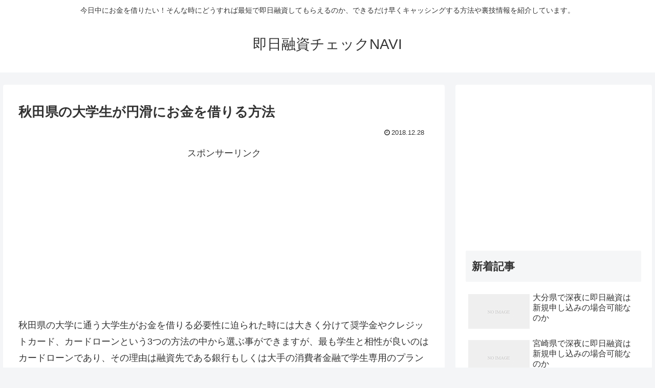

--- FILE ---
content_type: text/html; charset=utf-8
request_url: https://www.google.com/recaptcha/api2/aframe
body_size: 268
content:
<!DOCTYPE HTML><html><head><meta http-equiv="content-type" content="text/html; charset=UTF-8"></head><body><script nonce="uVQB4hxXtrFSXIJwbS30cw">/** Anti-fraud and anti-abuse applications only. See google.com/recaptcha */ try{var clients={'sodar':'https://pagead2.googlesyndication.com/pagead/sodar?'};window.addEventListener("message",function(a){try{if(a.source===window.parent){var b=JSON.parse(a.data);var c=clients[b['id']];if(c){var d=document.createElement('img');d.src=c+b['params']+'&rc='+(localStorage.getItem("rc::a")?sessionStorage.getItem("rc::b"):"");window.document.body.appendChild(d);sessionStorage.setItem("rc::e",parseInt(sessionStorage.getItem("rc::e")||0)+1);localStorage.setItem("rc::h",'1766293175364');}}}catch(b){}});window.parent.postMessage("_grecaptcha_ready", "*");}catch(b){}</script></body></html>

--- FILE ---
content_type: text/css
request_url: https://file40.net/wp-content/themes/cocoon-child-master/style.css?ver=6.2.8&fver=20201121033853
body_size: 451
content:
@charset "UTF-8";

/*!
Theme Name: Cocoon Child
Template:   cocoon-master
Version:    0.0.5
*/

/************************************
** 子テーマ用のスタイルを書く
************************************/
/*必要ならばここにコードを書く*/
.table dl,
.table dt,
.table dd {
  box-sizing: border-box;
}
.table dl {
  background: #eee;
  border-right: 1px solid #ccc;
  border-bottom: 1px solid #ccc;
  border-left: 1px solid #ccc;
	margin-bottom: 10px;
}
.table dt,
.table dd {
  padding: 10px 10px 0 10px;
  border-top: 1px solid #ccc;
}
.table dt {
  width: 40%;
  float: left;
}
.table dd {
  background: #fff;
  margin-left: 40%;
  padding-bottom: 10px;
  border-left: 1px solid #ccc;
}
.table dd:after {
  content: '';
  display: block;
  clear: both;
}

/************************************
** レスポンシブデザイン用のメディアクエリ
************************************/
/*1240px以下*/
@media screen and (max-width: 1240px){
  /*必要ならばここにコードを書く*/
}

/*1030px以下*/
@media screen and (max-width: 1030px){
  /*必要ならばここにコードを書く*/
}

/*768px以下*/
@media screen and (max-width: 768px){
  /*必要ならばここにコードを書く*/
}

/*480px以下*/
@media screen and (max-width: 480px){
  /*必要ならばここにコードを書く*/
}